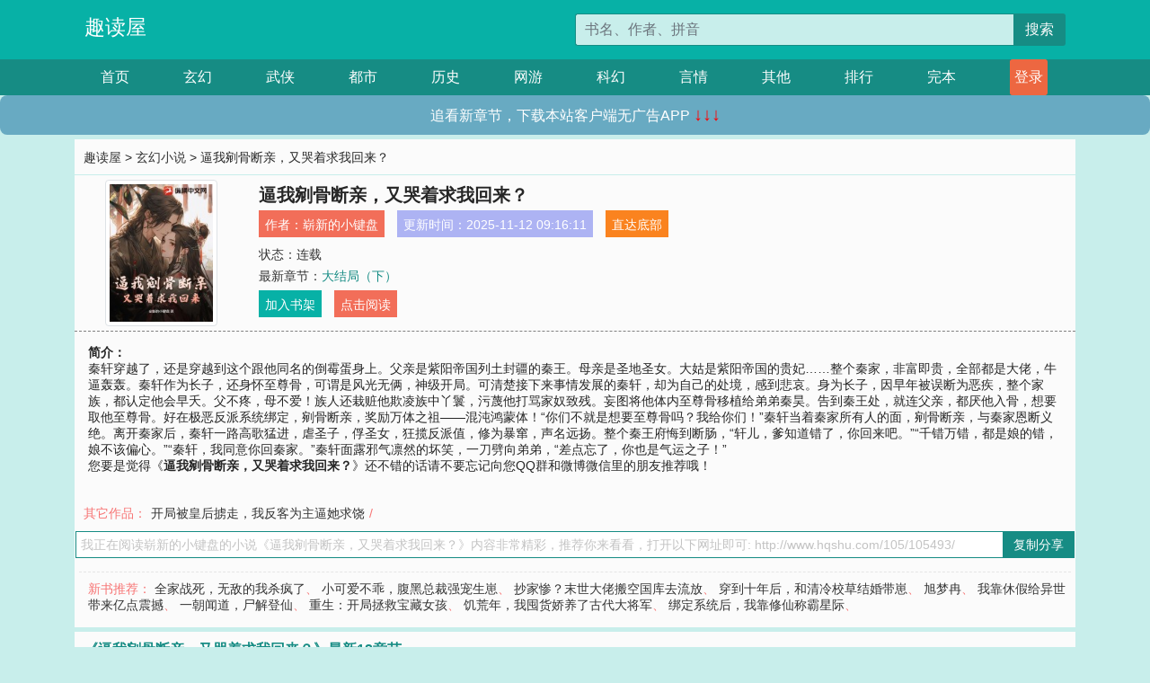

--- FILE ---
content_type: text/html; charset=utf-8
request_url: http://www.hqshu.com/105/105493/
body_size: 7694
content:

<!doctype html>
<html lang="zh-CN">
<head>
    <!-- 必须的 meta 标签 -->
    <meta charset="utf-8">
    <meta name="viewport" content="width=device-width, initial-scale=1, shrink-to-fit=no">
    <meta name="applicable-device" content="pc,mobile">
    <!-- Bootstrap 的 CSS 文件 -->
    <link rel="stylesheet" href="/css/bootstrap.min.css">
    <link rel="stylesheet" href="/css/main.css?v=5">
    <link rel="stylesheet" href="/font/iconfont.css">
    <script src="/js/addons.js"></script>

    <title>逼我剜骨断亲，又哭着求我回来？目录最新章节_逼我剜骨断亲，又哭着求我回来？全文免费阅读_趣读屋</title>
    <meta name="keywords" content="逼我剜骨断亲，又哭着求我回来？目录最新章节,逼我剜骨断亲，又哭着求我回来？全文免费阅读,www.hqshu.com">
    <meta name="description" content="逼我剜骨断亲，又哭着求我回来？目录最新章节由网友提供，《逼我剜骨断亲，又哭着求我回来？》情节跌宕起伏、扣人心弦，是一本情节与文笔俱佳的趣读屋，趣读屋免费提供逼我剜骨断亲，又哭着求我回来？最新清爽干净的文字章节在线阅读。">

    <meta name="robots" content="all">
    <meta name="googlebot" content="all">
    <meta name="baiduspider" content="all">
    <meta property="og:type" content="novel" />
    <meta property="og:title" content="逼我剜骨断亲，又哭着求我回来？最新章节" />
    <meta property="og:description" content="秦轩穿越了，还是穿越到这个跟他同名的倒霉蛋身上。父亲是紫阳帝国列土封疆的秦王。母亲是圣地圣女。大姑是紫阳帝国的贵妃……整个秦家，非富即贵，全部都是大佬，牛逼轰轰。秦轩作为长子，还身怀至尊骨，可谓是风光无俩，神级开局。可清楚接下来事情发展的秦轩，却为自己的处境，感到悲哀。身为长子，因早年被误断为恶疾，整个家族，都认定他会早夭。父不疼，母不爱！族人还栽赃他欺凌族中丫鬟，污蔑他打骂家奴致残。妄图将他体内至尊骨移植给弟弟秦昊。告到秦王处，就连父亲，都厌他入骨，想要取他至尊骨。好在极恶反派系统绑定，剜骨断亲，奖励万体之祖——混沌鸿蒙体！“你们不就是想要至尊骨吗？我给你们！”秦轩当着秦家所有人的面，剜骨断亲，与秦家恩断义绝。离开秦家后，秦轩一路高歌猛进，虐圣子，俘圣女，狂揽反派值，修为暴窜，声名远扬。整个秦王府悔到断肠，“轩儿，爹知道错了，你回来吧。”“千错万错，都是娘的错，娘不该偏心。”“秦轩，我同意你回秦家。”秦轩面露邪气凛然的坏笑，一刀劈向弟弟，“差点忘了，你也是气运之子！”" />
    <meta property="og:image" content="//www.hqshu.com/images/105/105493/105493s.jpg" />
    <meta property="og:novel:category" content="玄幻小说" />
    <meta property="og:novel:author" content="崭新的小键盘" />
    <meta property="og:novel:book_name" content="逼我剜骨断亲，又哭着求我回来？" />
    <meta property="og:novel:read_url" content="//www.hqshu.com/105/105493/" />
    <meta property="og:url" content="//www.hqshu.com/105/105493/" />
    <meta property="og:novel:status" content="连载" />
    <meta property="og:novel:author_link" content="//www.hqshu.com/search.php?q=%E5%B4%AD%E6%96%B0%E7%9A%84%E5%B0%8F%E9%94%AE%E7%9B%98&amp;p=1" />
    <meta property="og:novel:update_time" content="2025-11-12 09:16:11" />
    <meta property="og:novel:latest_chapter_name" content="大结局（下）" />
    <meta property="og:novel:latest_chapter_url" content="//www.hqshu.com/105/105493/381169.html" />
</head>
<body>

 
<header>
    <div class="container">
        <div class="row justify-content-between">
            <div class="col-12 col-sm-3 w-100 w-sm-auto"><a href="http://www.hqshu.com/" class="logo">趣读屋</a></div>
            <div class="col-12 col-sm-9 col-md-6 search">
                <form class="d-block text-right" action="/search.php" method="get">
                    <div class="input-group input-g ">
                        <input type="text" name="q" class="form-control" placeholder="书名、作者、拼音" aria-label="搜索的内容" aria-describedby="button-addon2">
                        <div class="input-group-append">
                            <button class="btn" type="submit" id="button-addon2">搜索</button>
                        </div>
                    </div>
                </form>
            </div>
        </div>
    </div>
</header>

<nav class="">
    <div class="container nav">
    <a href="/" class="act">首页</a><a href="/list1/">玄幻</a><a href="/list2/">武侠</a><a href="/list3/">都市</a><a href="/list4/">历史</a><a href="/list5/">网游</a><a href="/list6/">科幻</a><a href="/list7/">言情</a><a href="/list8/">其他</a><a href="/top/" >排行</a><a href="/full/" >完本</a>
    </div>
</nav>

<section>
    <div class="container">
        <div class="box">
            <div class="title">
                <a href="//www.hqshu.com">
                    <i class="icon-home"></i> 趣读屋</a> &gt;
                <a href="/list1/">玄幻小说</a> &gt; 逼我剜骨断亲，又哭着求我回来？
            </div>
            <div class="row book_info">
                <div class="col-3 col-md-2 " style="display: flex; justify-content: center;">
                    <img class="img-thumbnail " alt="逼我剜骨断亲，又哭着求我回来？"
                         src="/images/105/105493/105493s.jpg" title="逼我剜骨断亲，又哭着求我回来？"
                         onerror="this.src='/images/nocover.jpg';">
                </div>
                <div class="col-9 col-md-10 pl-md-3 info">
                    <h1>逼我剜骨断亲，又哭着求我回来？</h1>
                    <div class="options">
                        <ul class="">
                            <li class="">作者：<a href="/search.php?q=%E5%B4%AD%E6%96%B0%E7%9A%84%E5%B0%8F%E9%94%AE%E7%9B%98&amp;p=1">崭新的小键盘</a></li>
                            <li class="">更新时间：2025-11-12 09:16:11</li>
                           
                            <li class=" d-none d-md-block"><a href="#footer">直达底部</a></li>
                            
                            <li class="col-12">状态：连载</li>
                            <li class="col-12">最新章节：<a href="/105/105493/381169.html">大结局（下）</a></li>
                            <li class=" d-none d-md-block"><a href="javascript:;" onclick="addMark(1,105493,'','')">加入书架</a></li>
                            <li class=" d-none d-md-block"><a href="#" onclick="readbook();">点击阅读</a></li>
                        </ul>
                    </div>
                  
                </div>
            </div>
            <div class="bt_m d-md-none row">
                <div class="col-6"><a class="bt_o" href="javascript:;" onclick="addMark(1,105493,'','')">加入书架</a></div>
                <div class="col-6"><a class="bt_r" href="javascript:;" onclick="readbook();">点击阅读</a></div>
            </div>
            <div id="intro_pc" class="intro d-none d-md-block" >
                <a class="d-md-none" href="javascript:;" onclick="show_info(this);"><span class="iconfont icon-xialajiantouxiao" style=""></span></a>
                <strong>简介：</strong>
                <br>秦轩穿越了，还是穿越到这个跟他同名的倒霉蛋身上。父亲是紫阳帝国列土封疆的秦王。母亲是圣地圣女。大姑是紫阳帝国的贵妃……整个秦家，非富即贵，全部都是大佬，牛逼轰轰。秦轩作为长子，还身怀至尊骨，可谓是风光无俩，神级开局。可清楚接下来事情发展的秦轩，却为自己的处境，感到悲哀。身为长子，因早年被误断为恶疾，整个家族，都认定他会早夭。父不疼，母不爱！族人还栽赃他欺凌族中丫鬟，污蔑他打骂家奴致残。妄图将他体内至尊骨移植给弟弟秦昊。告到秦王处，就连父亲，都厌他入骨，想要取他至尊骨。好在极恶反派系统绑定，剜骨断亲，奖励万体之祖——混沌鸿蒙体！“你们不就是想要至尊骨吗？我给你们！”秦轩当着秦家所有人的面，剜骨断亲，与秦家恩断义绝。离开秦家后，秦轩一路高歌猛进，虐圣子，俘圣女，狂揽反派值，修为暴窜，声名远扬。整个秦王府悔到断肠，“轩儿，爹知道错了，你回来吧。”“千错万错，都是娘的错，娘不该偏心。”“秦轩，我同意你回秦家。”秦轩面露邪气凛然的坏笑，一刀劈向弟弟，“差点忘了，你也是气运之子！”
                <br>您要是觉得《<strong>逼我剜骨断亲，又哭着求我回来？</strong>》还不错的话请不要忘记向您QQ群和微博微信里的朋友推荐哦！
            </div>
            <div class="book_info">
                <div id="intro_m" class="intro intro_m d-md-none">
                    <div class="in"></div>
                </div>
            </div>
            <div class="info_other">
                 
                            
                        其它作品：<a href="/114/114808/">开局被皇后掳走，我反客为主逼她求饶</a>/
                            
                            
            </div>
            <div class="input_copy_txt_to_board">
                <input readonly="readonly" id="input_copy_txt_to_board" value="我正在阅读崭新的小键盘的小说《逼我剜骨断亲，又哭着求我回来？》内容非常精彩，推荐你来看看，打开以下网址即可: http://www.hqshu.com/105/105493/"><a href="javascript:;" onclick="exeCommanda()">复制分享</a>
            </div>
            <div class="book_info d-none d-md-block">
                <p style="padding:10px 0 10px 10px;margin-top: 10px;border-top: 1px dashed #e5e5e5;color: #f77474;">新书推荐：   
                    
                    <a href="/105/105494/">全家战死，无敌的我杀疯了</a>、
                    
                    <a href="/105/105495/">小可爱不乖，腹黑总裁强宠生崽</a>、
                    
                    <a href="/105/105496/">抄家惨？末世大佬搬空国库去流放</a>、
                    
                    <a href="/105/105497/">穿到十年后，和清冷校草结婚带崽</a>、
                    
                    <a href="/105/105498/">旭梦冉</a>、
                    
                    <a href="/105/105492/">我靠休假给异世带来亿点震撼</a>、
                    
                    <a href="/105/105491/">一朝闻道，尸解登仙</a>、
                    
                    <a href="/105/105490/">重生：开局拯救宝藏女孩</a>、
                    
                    <a href="/105/105489/">饥荒年，我囤货娇养了古代大将军</a>、
                    
                    <a href="/105/105488/">绑定系统后，我靠修仙称霸星际</a>、
                    
                    </p>
                <div class="cr"></div>
            </div>
        </div>
    </div>
    </div>
</section>

<section>
    <div class="container">
        <div class="box">
            <div class="box mt10">
                <h2 class="title"><b><i class="icon-list"></i> 《逼我剜骨断亲，又哭着求我回来？》最新12章节</b></h2>
                <div class="book_list">
                    <ul class="row">
                        
                        <li class="col-md-3"><a href="/105/105493/381169.html">大结局（下）</a></li>
                        
                        <li class="col-md-3"><a href="/105/105493/381168.html">大结局（上）</a></li>
                        
                        <li class="col-md-3"><a href="/105/105493/381167.html">第435章冷璃的心事</a></li>
                        
                        <li class="col-md-3"><a href="/105/105493/381166.html">第434章疯狂汲取气运</a></li>
                        
                        <li class="col-md-3"><a href="/105/105493/381165.html">第433章混沌魔种</a></li>
                        
                        <li class="col-md-3"><a href="/105/105493/381164.html">第432章至尊现身</a></li>
                        
                        <li class="col-md-3"><a href="/105/105493/381163.html">第431章九九人皇</a></li>
                        
                        <li class="col-md-3"><a href="/105/105493/381162.html">第430章战前再薅一波大的</a></li>
                        
                        <li class="col-md-3"><a href="/105/105493/381161.html">第429章血修罗一族上钩！</a></li>
                        
                        <li class="col-md-3"><a href="/105/105493/381160.html">第428章垂钓领主级</a></li>
                        
                        <li class="col-md-3"><a href="/105/105493/381159.html">第427章击杀大荒魔神</a></li>
                        
                        <li class="col-md-3"><a href="/105/105493/381158.html">第426章强闯天宗</a></li>
                        
                    </ul>
                </div>
            </div>
        </div>
    </div>
</section>

<section>
    <div class="container">
        <div class="box">
            <div class="box mt10">
                <h2 class="title"><b><i class="icon-list"></i>章节列表，第1章~
                    100章/共437章</b>
                    <a class="btn" href="javascript:;" onclick="reverse_oder(this);">倒序</a>
                </h2>
                <div class="book_list book_list2">
                    <ul class="row">
                        
                        
                        
                        <li class="col-md-3"><a href="/105/105493/380733.html">第1章全族公敌</a></li>
                        
                        
                        <li class="col-md-3"><a href="/105/105493/380734.html">第2章与父决裂</a></li>
                        
                        
                        <li class="col-md-3"><a href="/105/105493/380735.html">第3章与母决裂，剜骨断亲</a></li>
                        
                        
                        <li class="col-md-3"><a href="/105/105493/380736.html">第4章脱离秦家，清雪仙子</a></li>
                        
                        
                        <li class="col-md-3"><a href="/105/105493/380737.html">第5章拿捏未婚妻</a></li>
                        
                        
                        <li class="col-md-3"><a href="/105/105493/380738.html">第6章美艳娇妻，追求者</a></li>
                        
                        
                        <li class="col-md-3"><a href="/105/105493/380739.html">第7章万体不侵，镇压圣体</a></li>
                        
                        
                        <li class="col-md-3"><a href="/105/105493/380740.html">第8章牧清雪的小秘密</a></li>
                        
                        
                        <li class="col-md-3"><a href="/105/105493/380741.html">第9章大魔头冷璃</a></li>
                        
                        
                        <li class="col-md-3"><a href="/105/105493/380742.html">第10章小孩子才做选择题</a></li>
                        
                        
                        <li class="col-md-3"><a href="/105/105493/380743.html">第11章护短大魔神归来</a></li>
                        
                        
                        <li class="col-md-3"><a href="/105/105493/380744.html">第12章大魔神怒，讨回公道！</a></li>
                        
                        
                        <li class="col-md-3"><a href="/105/105493/380745.html">第13章奖励到手！丰厚收获！</a></li>
                        
                        
                        <li class="col-md-3"><a href="/105/105493/380746.html">第14章一指镇压</a></li>
                        
                        
                        <li class="col-md-3"><a href="/105/105493/380747.html">第15章荒古镇阴阳</a></li>
                        
                        
                        <li class="col-md-3"><a href="/105/105493/380748.html">第16章圣人起杀心</a></li>
                        
                        
                        <li class="col-md-3"><a href="/105/105493/380749.html">第17章牧清雪被迫露底牌</a></li>
                        
                        
                        <li class="col-md-3"><a href="/105/105493/380750.html">第18章叶枫心碎</a></li>
                        
                        
                        <li class="col-md-3"><a href="/105/105493/380751.html">第19章血修罗一族</a></li>
                        
                        
                        <li class="col-md-3"><a href="/105/105493/380752.html">第20章牧清雪求饶</a></li>
                        
                        
                        <li class="col-md-3"><a href="/105/105493/380753.html">第21章收服圣王</a></li>
                        
                        
                        <li class="col-md-3"><a href="/105/105493/380754.html">第22章圣王境为仆</a></li>
                        
                        
                        <li class="col-md-3"><a href="/105/105493/380755.html">第23章厄运毒体</a></li>
                        
                        
                        <li class="col-md-3"><a href="/105/105493/380756.html">第24章紫鸢刺杀</a></li>
                        
                        
                        <li class="col-md-3"><a href="/105/105493/380757.html">第25章唯一能靠近紫鸢的男子</a></li>
                        
                        
                        <li class="col-md-3"><a href="/105/105493/380758.html">第26章攻略紫鸢</a></li>
                        
                        
                        <li class="col-md-3"><a href="/105/105493/380759.html">第27章紫鸢被忽悠瘸了</a></li>
                        
                        
                        <li class="col-md-3"><a href="/105/105493/380760.html">第28章小富婆的礼物</a></li>
                        
                        
                        <li class="col-md-3"><a href="/105/105493/380761.html">第29章少女怦然心动</a></li>
                        
                        
                        <li class="col-md-3"><a href="/105/105493/380762.html">第30章患得患失的紫鸢</a></li>
                        
                        
                        <li class="col-md-3"><a href="/105/105493/380763.html">第31章大开杀戒，狗咬狗伊始</a></li>
                        
                        
                        <li class="col-md-3"><a href="/105/105493/380764.html">第32章冷璃反扑，一箭双雕</a></li>
                        
                        
                        <li class="col-md-3"><a href="/105/105493/380765.html">第33章鞭抽圣王，彻底驯服</a></li>
                        
                        
                        <li class="col-md-3"><a href="/105/105493/380766.html">第34章圣王惊惧</a></li>
                        
                        
                        <li class="col-md-3"><a href="/105/105493/380767.html">第35章雷狱峰势杀秦轩</a></li>
                        
                        
                        <li class="col-md-3"><a href="/105/105493/380768.html">第36章紫鸢撒谎，偏袒秦轩</a></li>
                        
                        
                        <li class="col-md-3"><a href="/105/105493/380769.html">第37章死路，秦王府杀至</a></li>
                        
                        
                        <li class="col-md-3"><a href="/105/105493/380770.html">第38章大魔神赶到</a></li>
                        
                        
                        <li class="col-md-3"><a href="/105/105493/380771.html">第39章真相公之于众，奇冤！</a></li>
                        
                        
                        <li class="col-md-3"><a href="/105/105493/380772.html">第40章牧清雪懊悔落泪</a></li>
                        
                        
                        <li class="col-md-3"><a href="/105/105493/380773.html">第41章三拳粉碎秦昊无敌心</a></li>
                        
                        
                        <li class="col-md-3"><a href="/105/105493/380774.html">第42章大魔神一人镇七王！</a></li>
                        
                        
                        <li class="col-md-3"><a href="/105/105493/380775.html">第43章秦王追悔莫及</a></li>
                        
                        
                        <li class="col-md-3"><a href="/105/105493/380776.html">第44章清宁现身，还秦轩清白</a></li>
                        
                        
                        <li class="col-md-3"><a href="/105/105493/380777.html">第45章圣地低头</a></li>
                        
                        
                        <li class="col-md-3"><a href="/105/105493/380778.html">第46章秦轩要走？圣地疯狂挽留！</a></li>
                        
                        
                        <li class="col-md-3"><a href="/105/105493/380779.html">第47章秦王悔，悔到断肠！</a></li>
                        
                        
                        <li class="col-md-3"><a href="/105/105493/380780.html">第48章秦王府内讧，反目</a></li>
                        
                        
                        <li class="col-md-3"><a href="/105/105493/380781.html">第49章重瞳女，帝境门槛</a></li>
                        
                        
                        <li class="col-md-3"><a href="/105/105493/380782.html">第50章镇杀风雷圣体</a></li>
                        
                        
                        <li class="col-md-3"><a href="/105/105493/380783.html">第51章巨额收获，发财啦</a></li>
                        
                        
                        <li class="col-md-3"><a href="/105/105493/380784.html">第52章乖巧的冷璃，愿被奴役</a></li>
                        
                        
                        <li class="col-md-3"><a href="/105/105493/380785.html">第53章圣人为奴，清宁动情</a></li>
                        
                        
                        <li class="col-md-3"><a href="/105/105493/380786.html">第54章清宁的隐藏属性：恋爱脑</a></li>
                        
                        
                        <li class="col-md-3"><a href="/105/105493/380787.html">第55章欲擒故纵，玩弄芳心</a></li>
                        
                        
                        <li class="col-md-3"><a href="/105/105493/380788.html">第56章牧清雪的闺蜜，助攻！</a></li>
                        
                        
                        <li class="col-md-3"><a href="/105/105493/380789.html">第57章天王老子来了都得挨抽</a></li>
                        
                        
                        <li class="col-md-3"><a href="/105/105493/380790.html">第58章发宏愿，废真传！</a></li>
                        
                        
                        <li class="col-md-3"><a href="/105/105493/380791.html">第59章紫鸢吃醋</a></li>
                        
                        
                        <li class="col-md-3"><a href="/105/105493/380792.html">第60章受人爱戴的大反派</a></li>
                        
                        
                        <li class="col-md-3"><a href="/105/105493/380793.html">第61章秦轩一个平A，清宁交大了</a></li>
                        
                        
                        <li class="col-md-3"><a href="/105/105493/380794.html">第62章蛊惑芳心，获得大助力！</a></li>
                        
                        
                        <li class="col-md-3"><a href="/105/105493/380795.html">第63章前往帝都，险象环生</a></li>
                        
                        
                        <li class="col-md-3"><a href="/105/105493/380796.html">第64章还有点人样</a></li>
                        
                        
                        <li class="col-md-3"><a href="/105/105493/380797.html">第65章牧清雪心碎</a></li>
                        
                        
                        <li class="col-md-3"><a href="/105/105493/380798.html">第66章虐夫一时爽，追夫火葬场。</a></li>
                        
                        
                        <li class="col-md-3"><a href="/105/105493/380799.html">第67章诛心之语</a></li>
                        
                        
                        <li class="col-md-3"><a href="/105/105493/380800.html">第68章上官思挺身相护</a></li>
                        
                        
                        <li class="col-md-3"><a href="/105/105493/380801.html">第69章意外之喜</a></li>
                        
                        
                        <li class="col-md-3"><a href="/105/105493/380802.html">第70章血色荆棘之美</a></li>
                        
                        
                        <li class="col-md-3"><a href="/105/105493/380803.html">第71章童颜萝莉上官盈</a></li>
                        
                        
                        <li class="col-md-3"><a href="/105/105493/380804.html">第72章一见钟情</a></li>
                        
                        
                        <li class="col-md-3"><a href="/105/105493/380805.html">第73章帝都重案，上官家岌岌可危</a></li>
                        
                        
                        <li class="col-md-3"><a href="/105/105493/380806.html">第74章权利的游戏</a></li>
                        
                        
                        <li class="col-md-3"><a href="/105/105493/380807.html">第75章萝莉生气，只有秦轩能哄好</a></li>
                        
                        
                        <li class="col-md-3"><a href="/105/105493/380808.html">第76章苍老师拍电影——两头吃</a></li>
                        
                        
                        <li class="col-md-3"><a href="/105/105493/380809.html">第77章霸道的宁王府</a></li>
                        
                        
                        <li class="col-md-3"><a href="/105/105493/380810.html">第78章护夫，豪横的紫鸢！</a></li>
                        
                        
                        <li class="col-md-3"><a href="/105/105493/380811.html">第79章斩圣人</a></li>
                        
                        
                        <li class="col-md-3"><a href="/105/105493/380812.html">第80章血色荆棘堕入深渊伊始</a></li>
                        
                        
                        <li class="col-md-3"><a href="/105/105493/380813.html">第81章血色荆棘的隐藏属性</a></li>
                        
                        
                        <li class="col-md-3"><a href="/105/105493/380814.html">第82章牧清雪的痴心</a></li>
                        
                        
                        <li class="col-md-3"><a href="/105/105493/380815.html">第83章秒杀龙辰</a></li>
                        
                        
                        <li class="col-md-3"><a href="/105/105493/380816.html">第84章宁王府的恶意，禁锢圣器</a></li>
                        
                        
                        <li class="col-md-3"><a href="/105/105493/380817.html">第85章同境无敌！暴虐宁王之子</a></li>
                        
                        
                        <li class="col-md-3"><a href="/105/105493/380818.html">第86章上官雅：何人敢动我儿！？</a></li>
                        
                        
                        <li class="col-md-3"><a href="/105/105493/380819.html">第87章秦轩被潜规则了？</a></li>
                        
                        
                        <li class="col-md-3"><a href="/105/105493/380820.html">第88章趁势而为，同时攻略两大气运之女！</a></li>
                        
                        
                        <li class="col-md-3"><a href="/105/105493/380821.html">第89章荒古镇狱塔的机缘</a></li>
                        
                        
                        <li class="col-md-3"><a href="/105/105493/380822.html">第90章全部杀了</a></li>
                        
                        
                        <li class="col-md-3"><a href="/105/105493/380823.html">第91章连破四重，阴阳镜五重！</a></li>
                        
                        
                        <li class="col-md-3"><a href="/105/105493/380824.html">第92章准帝器，龙藏开启！</a></li>
                        
                        
                        <li class="col-md-3"><a href="/105/105493/380825.html">第93章极凶岩浆炼狱，战宠的澡堂</a></li>
                        
                        
                        <li class="col-md-3"><a href="/105/105493/380826.html">第94章冥皇钟，秦轩的骚操作</a></li>
                        
                        
                        <li class="col-md-3"><a href="/105/105493/380827.html">第95章道果尽数收入囊中</a></li>
                        
                        
                        <li class="col-md-3"><a href="/105/105493/380828.html">第96章极限一换一</a></li>
                        
                        
                        <li class="col-md-3"><a href="/105/105493/380829.html">第97章真龙宝术</a></li>
                        
                        
                        <li class="col-md-3"><a href="/105/105493/380830.html">第98章拉着龙辰背黑锅！</a></li>
                        
                        
                        <li class="col-md-3"><a href="/105/105493/380831.html">第99章虐宁无涯</a></li>
                        
                        
                        <li class="col-md-3"><a href="/105/105493/380832.html">第100章天涯剑阁覆灭</a></li>
                        
                    </ul>
                </div>
                
                <div class="pages">
                  <ul class="pagination justify-content-center">
                    <li class="page-item disabled">
                      <a class="page-link">1/5</a>
                    </li>
                    
                    
                    
                    
                    <li class="page-item  active "><a class="page-link" href="/105/105493/index_1.html">1</a></li>
                    
                    <li class="page-item "><a class="page-link" href="/105/105493/index_2.html">2</a></li>
                    
                    <li class="page-item "><a class="page-link" href="/105/105493/index_3.html">3</a></li>
                    
                    
                    <!-- <li class="page-item"><a class="page-link" href="/105/105493/index_2.html">&gt;</a></li> -->
                    
                    
                    <li class="page-item">
                      <a class="page-link" href="/105/105493/index_5.html" aria-label="Next">
                        <span aria-hidden="true">&raquo;</span>
                      </a>
                    </li>
                    <li class="page-item">
                      <form><input id="jumppage" class="form-control " type="text" placeholder="跳页"></form>
                    </li>
                  </ul>
                </div>
                
                <div class="book_info d-none d-md-block">
                    <p style="padding:10px 0 10px 10px;margin-top: 10px;border-top: 1px dashed #e5e5e5;color: #f77474;">精彩推荐：
                        
                    </p>
                    <div class="cr"></div>
                </div>
            </div>
        </div>
    </div>
</section>


<div id="footer">
<div class="container">
<p>本站所有收录的内容均来自互联网，如有侵权我们将尽快删除。</p>
<p><a href="/sitemap.xml">网站地图</p>
<script>
footer();
</script>
</div>
</div>
	

<script src="/js/jquery-1.11.1.min.js"></script>
<script src="/js/bootstrap.bundle.min.js"></script>
<script src="/js/main.js"></script>
<script src="/js/user.js"></script>

<script type="text/javascript">
   var pagebase="/105/105493/index_99999.html";
  $("#jumppage").change(function(){
      window.location.href=pagebase.replace("99999",$("#jumppage").val())
  });
    $("#intro_m .in").html($("#intro_pc").html());
    //$.pagination('.book_list ul li', '.book_list_m ul', 1, 40);

    function show_info(e){
        var obj=$(e).find("span");
        if(obj.hasClass("icon-xialajiantouxiao")){
            $("#intro_m").animate({height:$("#intro_m .in").height()});
            obj.removeClass("icon-xialajiantouxiao").addClass("icon-shouqijiantouxiao");
            //$(e).html('隐藏简介');
        }else{
            $("#intro_m").animate({height:"60px"});
            obj.removeClass("icon-shouqijiantouxiao").addClass("icon-xialajiantouxiao");
            //$(e).html('详情简介');
        }
    }

    function exeCommanda(e){
        //let html ='<input  id="input_copy_txt_to_board" value="" />';//添加一个隐藏的元素
        //var txt=window.location.href;
        //$("#input_copy_txt_to_board").val(txt);//赋值
       // $("#input_copy_txt_to_board").removeClass("hide");//显示
        $("#input_copy_txt_to_board").focus();//取得焦点
        $("#input_copy_txt_to_board").select();//选择
        document.execCommand("Copy");
        //$("#input_copy_txt_to_board").addClass("hide");//隐藏
        //$(e).focus();
        tips("已复制分享信息");
    }
    function readbook(){
        window.location.href="/105/105493/380733.html"
    }
</script>
<script defer src="https://static.cloudflareinsights.com/beacon.min.js/vcd15cbe7772f49c399c6a5babf22c1241717689176015" integrity="sha512-ZpsOmlRQV6y907TI0dKBHq9Md29nnaEIPlkf84rnaERnq6zvWvPUqr2ft8M1aS28oN72PdrCzSjY4U6VaAw1EQ==" data-cf-beacon='{"version":"2024.11.0","token":"c4d02f8aea6f491ea36a8458ca2ed15a","r":1,"server_timing":{"name":{"cfCacheStatus":true,"cfEdge":true,"cfExtPri":true,"cfL4":true,"cfOrigin":true,"cfSpeedBrain":true},"location_startswith":null}}' crossorigin="anonymous"></script>
</body>
</html>
